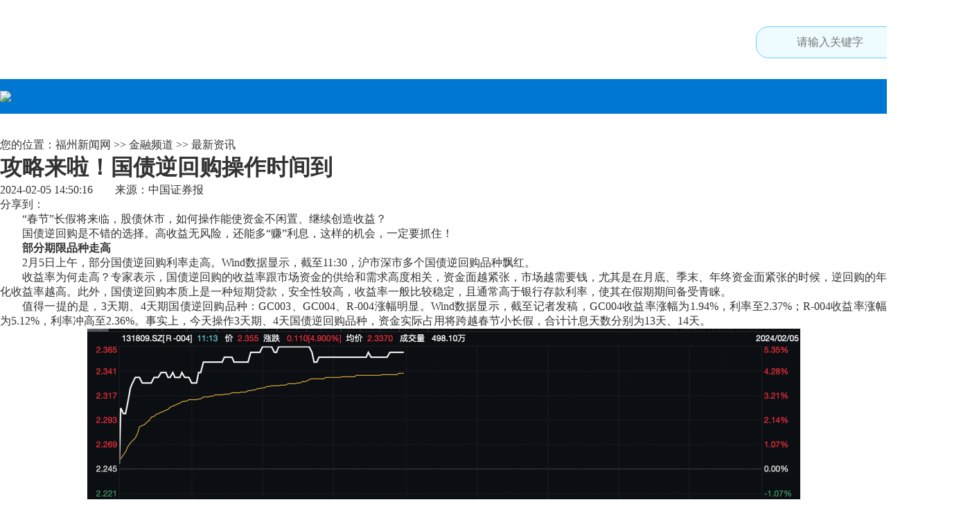

--- FILE ---
content_type: text/html
request_url: https://money.fznews.com.cn/node/16046/20240205/65c18a07f132b.shtml
body_size: 7682
content:
<!doctype html>
<html>
<head>
<meta charset="utf-8">
<meta name="viewport" content="width=device-width,initial-scale=1,minimum-scale=1,maximum-scale=1,user-scalable=yes">
<meta name="keywords" content="逆回购,国债,品种,资金,利率" />
<meta name="description" content="“春节”长假将来临，股债休市，如何操作能使资金不闲置、继续创造收益？" />
<meta name="filetype" content="2">
<meta name="publishedtype" content="1">
<meta name="pagetype" content="1">
<meta name="catalogs" content="9769">
<meta name="contentid" content="2331641">
<meta name="publishdate" content="2024-02-05">
<meta name="author" content="徐昕昀">
<meta name="source" content="中国证券报">
<title>攻略来啦！国债逆回购操作时间到_最新资讯_金融频道_福州新闻网</title>
<link href="https://img.fznews.com.cn/plugin/swiper/css/swiper.min.css" rel="stylesheet">
<link href="https://img.fznews.com.cn/css/pagination.css" rel="stylesheet">
<link href="https://img.fznews.com.cn/money/web.css" rel="stylesheet">
</head>

<body data-spm-protocol="i">
<style type="text/css">
*{ margin:0;padding:0;border:0;outline: 0;-webkit-tap-highlight-color: rgba(0,0,0,0);-webkit-font-smoothing: antialiased; -moz-osx-font-smoothing: grayscale; }
ul,ol{list-style-type:none;}
body { font-family:"Microsoft YaHei","微软雅黑","SimSun","宋体","Arial Narrow"; color: #333333; -webkit-font-smoothing: antialiased; -moz-osx-font-smoothing: grayscale; }
#pc_header select,input,img,select{vertical-align:middle;}
img { image-rendering: -moz-crisp-edges; image-rendering: -o-crisp-edges; image-rendering: -webkit-optimize-contrast; image-rendering: crisp-edges; -ms-interpolation-mode: nearest-neighbor; }
a{ text-decoration:none; color: #333333; }
#pc_header { background: url("https://img.fznews.com.cn/money/2025/header_bg.jpg") no-repeat center center; height: 164px; display:flex; flex-direction:column; align-items:center; margin-bottom: 35px;}
#pc_header article { width:1400px; height:155px; background:url(https://img.fznews.com.cn/news/2023/news_logo.png) center no-repeat; box-sizing:border-box; display:flex; align-items:flex-end; justify-content:space-between; margin-bottom: 30px;}
#pc_header nav {  font-size: 16px; line-height: 50px; width: 100%; height: 50px; margin: 0 auto; background: #0077d3;  }
#pc_header nav .back { width:1400px; margin: 0 auto;}
#pc_header nav a { text-align: center; width: 143px; height: 50px; display: flex;align-items:center; }
#pc_header article { background:none !important; height:90px !important; }
#pc_header article a { width:488px; height:57px; background:url(https://img.fznews.com.cn/money/2025/logo.png) center left no-repeat; }
/*搜索*/
#pc_header .sousuo { width: 242px; height: 44px; border: 1px solid #69ceff; background: #eefcff; display:flex; justify-content:space-between; align-items:center; border-radius:18px; font-size:16px; padding-left: 5px;}
#pc_header .bdcs-container .bdcs-search-form-input { border-width:0px; border-style: solid;display: inline-block;vertical-align: top;text-indent: 5px;border-color:#a6a6a6; margin-right:0;font-family:Arial,SimSun,sans-serif; color:#9f9f9f; border-radius:0px; background:none !important; font-size: 16px; width:80%; height:36px; line-height:36px; }
#pc_header .bdcs-container .bdcs-search-form-input:focus {border-width:0px;border-style: solid; outline: none; }
#pc_header .bdcs-container .bdcs-search-form-submit-wrap { display: inline-block; }
/*按钮样式自定义*/
#pc_header .bdcs-container .bdcs-search-form-submit { float:right !important; display: inline-block;  cursor: pointer; border-width:0; border-style: solid; vertical-align: top; text-align: center;width:29px; /*IE67 submit width fix*/ /*width: 1;*overflow: visible;/*fix IE6 submit height but width still bug*///_overflow: hidden; border-color:#DCDADA; height:22px; background-color:#f8f8f8; color:#000000; font-family:Arial,SimSun,sans-serif; font-size:12px; border-radius:0px; *height:22px; *margin-top:1px; line-height:22px; }
#pc_header .bdcs-container .bdcs-search-form-submit-magnifier { width:26px; height: 26px; padding: 0; text-indent: -999em; overflow: hidden; background: url(https://img.fznews.com.cn/money/2025/img_index-fdj.png) no-repeat center center; _background: url(https://img.fznews.com.cn/money/2025/img_index-fdj.png) no-repeat center center; }
@media screen and (min-width: 1081px) {
  #pc_header{display:flex;}
}
@media screen and (max-width: 1080px) {
  #pc_header {display:none;}
}
</style>
<header id="pc_header">
	<article>
		<a href="https://money.fznews.com.cn/" target="_blank"></a>
		<div class="sousuo bdcs-container">
			<input type="button" class="bdcs-search-form-submit bdcs-search-form-submit-magnifier" id="bdcs-search-form-submit" value="搜索">
			<input type="text" name="q" class="bdcs-search-form-input" id="bdcs-search-form-input" placeholder="请输入关键字">
		</div>
	</article>
	<nav>
		<div class="back"><a href="https://money.fznews.com.cn/" target="_blank"><img src="https://img.fznews.com.cn/money/2025/back.png"></a></div>
         
	</nav>
</header>
<script type="text/javascript">
function baiduSearch(){
	//const wd = $('#bdcs-search-form-input').val()+' site:fznews.com.cn';
	//window.open('https://www.baidu.com/s?wd='+wd,'_blank');
const wd = document.querySelector('#bdcs-search-form-input').value;
window.open('https://www.fznews.com.cn/search.shtml?keywords='+wd+'&channelid='+16044,'_blank');
}
document.querySelector('#bdcs-search-form-submit').addEventListener('click',function(){
	baiduSearch();
});
document.querySelector('#bdcs-search-form-input').addEventListener('keydown',function(e){
	if(e.keyCode==13)baiduSearch();
});
</script>
<style type="text/css">
#mobile_header { width: 100%; background: url(https://img.fznews.com.cn/m/2022/img/header/bg.jpg) center top no-repeat; background-size: 100vw; display: flex; flex-direction: column; }
#mobile_header > article { width: 100%; }
#mobile_header > article::-webkit-scrollbar { width: 0; height: 0; }
#mobile_header article.box2 > *{ font-size: 4vw; line-height: 1;font-weight: bolder;font-family:"Microsoft YaHei","微软雅黑","SimSun","宋体","Arial Narrow"; }
#mobile_header .box1 { height: 14vw; display: flex; justify-content: space-between; align-items: center; padding:0 4vw 0 4.5vw; box-sizing: border-box; }
#mobile_header .box1 img { display: block; }
#mobile_header .box1 figure:nth-of-type(1) img { width: 22.9vw; height: 5.4vw; }
#mobile_header .box1 figure:nth-of-type(2) img { width: 7.4vw; height: 5.9vw; }
#mobile_header .box2::-webkit-scrollbar{ height: 0; width: 0; display: none; }
#mobile_header .box2 { height: 6.8vw; display: flex; justify-content: flex-start; align-items: flex-start; overflow-x:scroll; }
#mobile_header .box2 > * { width: auto; height: 6.8vw; color: rgba(255,255,255,0.8); flex-shrink: 0; margin:0 1em; display: flex; flex-direction: column; align-items: center; justify-content: space-between; background-repeat: no-repeat; background-size: 100%; background-position: center top; }
#mobile_header .box2 > *.on::after { display: block; content: ''; width: 3.6vw; height: 4px; border-radius: 2px; background: #fff; margin-bottom: .8vw; }
#font_zhiBo { width: 5.9vw; }
#font_rongShiPin_nav { width: 8vw; }
@media screen and (min-width: 1081px) {
  #mobile_header{display:none;}
}
@media screen and (max-width: 1080px) {
  #mobile_header{display:flex;}
  #webheader{display:none !important;}
}
</style>
<header id="mobile_header">
	<article class="box1">
		<figure><img src="https://img.fznews.com.cn/m/2022/img/header/logo.png" alt="福州新闻网" /></figure>
		<figure><a href="https://www.fznews.com.cn/index.shtml"><img src="https://img.fznews.com.cn/m/2022/img/header/img.png" alt="电脑版" /></a></figure>
	</article>
	<article class="box2">
		<!-- 飞卡阅读 -->
		<a href="https://m.fznews.com.cn/feika.shtml">飞卡阅读</a>
		<!-- 头条 -->
		<a href="https://m.fznews.com.cn/">头条</a>
		<!-- 福州 -->
		<a href="https://m.fznews.com.cn/pages/fuzhou.shtml">福州</a>
		<!-- 原创 -->
		<a href="https://m.fznews.com.cn/pages/yuanchuan.shtml">原创</a>
		<!-- 专题 -->
		<a href="http://news.fznews.com.cn/zt/mobile.shtml">专题</a>
		<!-- 图解 -->
		<a href="http://news.fznews.com.cn/tujie/">图解</a>
		<!-- H5 -->
		<a href="https://m.fznews.com.cn/pages/h5.shtml">H5</a>
		<!-- 福建 -->
		<a href="https://m.fznews.com.cn/pages/fujian.shtml">福建</a>
		<!-- 天下 -->
		<a href="https://m.fznews.com.cn/pages/tianxiia.shtml">天下</a>
		<!-- 台海 -->
		<a href="https://m.fznews.com.cn/pages/taihai.shtml">台海</a>

		<!-- 海峡纵横电子竞价平台 -->
		<a href="https://www.salp.com.cn/">海峡纵横电子竞价平台</a>
		<!-- 福州人才 -->
		<a href="http://www.fzrcjt.com/phone.shtml">福州人才</a>
		<!-- 金融 -->
		<a href="https://money.fznews.com.cn/mobile.shtml">金融</a>
		<!-- 福州都市圈 -->
		<a href="https://news.fznews.com.cn/node/21724/mobile.shtml">福州都市圈</a>
		<!-- 区县 -->
		<a href="https://news.fznews.com.cn/qxtt/mobile.shtml">区县</a>
		
	</article>
</header>
<div class="main clean">
  <div class="left">
    <div class="tit">您的位置：<a href="http://www.fznews.com.cn/">福州新闻网</a> >> <a href="http://money.fznews.com.cn/">金融频道</a> >> <a href="http://money.fznews.com.cn/node/16049/list.shtml">最新资讯</a></div>
    <div id="l_box1">
      <h1>攻略来啦！国债逆回购操作时间到</h1>
      <div class="laiyuan">
        <div>2024-02-05 14:50:16　　来源：中国证券报</div>
        <div class="bdsharebuttonbox you"><a href="#" class="bds_more" data-cmd="more">分享到：</a><a href="#" class="bds_qzone" data-cmd="qzone" title="分享到QQ空间"></a><a href="#" class="bds_tsina" data-cmd="tsina" title="分享到新浪微博"></a><a href="#" class="bds_tqq" data-cmd="tqq" title="分享到腾讯微博"></a><a href="#" class="bds_renren" data-cmd="renren" title="分享到人人网"></a><a href="#" class="bds_weixin" data-cmd="weixin" title="分享到微信"></a></div>
      </div>
      <div class="zhengwen"><p style="text-indent: 2em; text-align: justify; ">“春节”长假将来临，股债休市，如何操作能使资金不闲置、继续创造收益？<br></p><p style="text-indent: 2em; text-align: justify; ">国债逆回购是不错的选择。高收益无风险，还能多“赚”利息，这样的机会，一定要抓住！</p><p style="text-indent: 2em; text-align: justify; "><strong>部分期限品种走高</strong></p><p style="text-indent: 2em; text-align: justify; ">2月5日上午，部分国债逆回购利率走高。Wind数据显示，截至11:30，沪市深市多个国债逆回购品种飘红。</p><p style="text-indent: 2em; text-align: justify; ">收益率为何走高？专家表示，国债逆回购的收益率跟市场资金的供给和需求高度相关，资金面越紧张，市场越需要钱，尤其是在月底、季末、年终资金面紧张的时候，逆回购的年化收益率越高。此外，国债逆回购本质上是一种短期贷款，安全性较高，收益率一般比较稳定，且通常高于银行存款利率，使其在假期期间备受青睐。</p><p style="text-indent: 2em; text-align: justify; ">值得一提的是，3天期、4天期国债逆回购品种：GC003、GC004、R-004涨幅明显。Wind数据显示，截至记者发稿，GC004收益率涨幅为1.94%，利率至2.37%；R-004收益率涨幅为5.12%，利率冲高至2.36%。事实上，今天操作3天期、4天国债逆回购品种，资金实际占用将跨越春节小长假，合计计息天数分别为13天、14天。</p><p style="text-align: center; "><img src="https://image.fznews.com.cn/app/pic/2024-02/05/472384_f3a6bf38-efbb-4531-a026-7967537932bd.png" alt="攻略来啦！国债逆回购操作时间到" title="攻略来啦！国债逆回购操作时间到" style=""><span style="display:block;font-family:楷体,楷体_GB2312,SimKai;">R-004收益率 图片来源：Wind</span></p><p style="text-indent: 2em; text-align: justify; "><strong><span style="text-indent: 2em;">为何能多“赚”利息</span><br></strong></p><p style="text-indent: 2em; text-align: justify; ">3天期品种“赚”13天利息、4天期品种“赚”14天利息，是如何实现的？</p><p style="text-indent: 2em; text-align: justify; ">这是由于国债逆回购的计息规则比较特殊、春节假期安排决定的。具体而言，国债逆回购的计息天数为资金首次交收日到资金到期交收日之间的天数（算头不算尾）。春节假期安排则为：2月9日（星期五）至2月17日（星期六）休市。</p><p style="text-indent: 2em; text-align: justify; ">举个例子，如果我们在今天（2月5日）操作了3天期的国债逆回购，那么：</p><p style="text-indent: 2em; text-align: justify; ">• 首次清算日：2月5日（T日成交）；</p><p style="text-indent: 2em; text-align: justify; ">• 首次交收日（首次清算日的下一交易日）：2月6日（T+1）；</p><p style="text-indent: 2em; text-align: justify; ">• 到期清算日：2月8日（T+N，这里N=3）；</p><p style="text-indent: 2em; text-align: justify; ">• 到期交收日（到期清算日的下一交易日）：2月19日（本应为2月9日，但当天为非交易日）。</p><p style="text-indent: 2em; text-align: justify; ">实际计算利息的天数为13天，即：2月6日（含）-2月19日（不含）。</p><p style="text-indent: 2em; text-align: justify; ">具体来看，春节前这几天，国债逆回购怎么计息呢?</p><p style="text-align: center; "><img src="https://image.fznews.com.cn/app/pic/2024-02/05/472384_26d5db3b-9667-45ad-bebf-241b9e5fd7f6.png" alt="攻略来啦！国债逆回购操作时间到" title="攻略来啦！国债逆回购操作时间到" style=""><span style="display:block;font-family:楷体,楷体_GB2312,SimKai;"></span></p><p style="text-indent: 2em; text-align: justify; "><strong>如何操作</strong></p><p style="text-indent: 2em; text-align: justify; ">国债逆回购本质上是一种短期贷款，投资者将资金通过国债回购市场借出，利率在借出时已经确定；有资金需求的人用国债作抵押，到期还本付息。逆回购操作也十分简单。</p><p style="text-indent: 2em; text-align: justify; ">从品种上看，上海交易所和深圳交易所都有自己的逆回购品种。GC代表上海交易所的品种，R代表深圳交易所的品种。每个交易所的逆回购品种，又可以按照投资时间的长短来区分。名称里有001是一天期的，名称里有002是两天期的，以此类推。国债逆回购不管是沪市品种，还是深市品种，最新投资门槛均不高，均为1000元起，以1000元的整数倍递增。</p><p style="text-indent: 2em; text-align: justify; ">操作方面，在交易时段（每个交易日上午9：30-11：30，下午13：00-15：30），通常在交易软件的交易页面，点击“国债逆回购”按钮，选择国债逆回购品种、借出利率以及借出金额即可操作。</p><p style="text-indent: 2em; text-align: justify; ">需提醒投资者的是，操作国债逆回购不仅要看计息天数，也要看实时的资金价格（利率），如果碰上国债收益率大幅飙升的机会，就可以不算计息天数，直接果断出手。但同时也要防备，逆回购利率跳水的风险，一般而言，在下午三点后，逆回购利率多会出现跳水。</p></div>
    </div>
    <!--相关新闻-->
    <div id="xgxw">
      <div class="tit">相关新闻</div>
      <ul class="txtlist">
        <li><a href="//news.fznews.com.cn/gngj/20250401/B1RI59791y.shtml" target="_blank">小米集团午后跌超4%</a><span class="time">(2025-04-01 16:14:58)</span></li>
<li><a href="//money.fznews.com.cn/node/16053/20250327/67e51712da432.shtml" target="_blank">邮储银行福州市水部支行开展“颐养财富，邮享人生”活动</a><span class="time">(2025-03-27 17:14:58)</span></li>
<li><a href="//money.fznews.com.cn/node/16053/20250327/67e51638ac600.shtml" target="_blank">邮储银行福州市水部支行举办高端客户咖啡品鉴沙龙</a><span class="time">(2025-03-27 17:11:20)</span></li>
<li><a href="//money.fznews.com.cn/node/16053/20250327/67e514fcde66e.shtml" target="_blank">  邮储银行福州市水部支行举办高端客户钢琴调音沙龙</a><span class="time">(2025-03-27 17:06:04)</span></li>
<li><a href="//money.fznews.com.cn/node/16053/20250327/67e513d8a6b43.shtml" target="_blank">“魅力女神・花样生活”邮储银行福州市水部支行开展沙龙活动</a><span class="time">(2025-03-27 17:01:12)</span></li>
<li><a href="//money.fznews.com.cn/node/16053/20250321/67dd4f51f07b8.shtml" target="_blank">邮储银行福州市分行开展“邮爱同行 健步未来” 邮爱公益日活动</a><span class="time">(2025-03-21 19:36:49)</span></li>

      </ul>
    </div>
  </div>
  <div class="right"> 
    <!--视频播报-->
    <div id="spbb">
      <div class="tit"><img src="https://img.fznews.com.cn/money/2025/spbb_tit.png"><a href="/node/16050" target="_blank"><img src="https://img.fznews.com.cn/money/2025/more.png"></a></div>
		
						<section>
				<a href="http://money.fznews.com.cn/node/16049/20251017/68f1b3d83d9b9.shtml" target="_blank"><img alt="合理控制仓位！上海黄金交易所提示贵金属投资风险" src="//img2.fznews.com.cn/cms/c42f79769/20251017/17606635724532.jpg"><h3>合理控制仓位！上海黄金交易所提示贵金属投资风险</h3></a>
			</section>
						<section>
				<a href="http://money.fznews.com.cn/node/16049/20251015/68ef5bc9d8e5f.shtml" target="_blank"><img alt="国际货币基金组织：资产估值被拉高 全球市场面临“无序调整”风险" src="//img2.fznews.com.cn/cms/c42f79769/20251015/17604967763528.jpeg"><h3>国际货币基金组织：资产估值被拉高 全球市场面临“无序调整”风险</h3></a>
			</section>
						<section>
				<a href="http://money.fznews.com.cn/node/16049/20250910/68c13ea5bb3f7.shtml" target="_blank"><img alt="全球首个文化用纸金融衍生品10日上市" src="//img2.fznews.com.cn/cms/c42f79769/20250910/17574740191790.jpg"><h3>全球首个文化用纸金融衍生品10日上市</h3></a>
			</section>
					  


    </div>
     <!--新闻排行-->
    <div id="xwph">
      <div class="tit"><img src="https://img.fznews.com.cn/money/2025/xwph_tit.png"></div>
      <ul>
        
                    <li><a href="http://money.fznews.com.cn/node/16046/20241210/67591bb3b5765.shtml" target="_blank">英伟达市值一夜蒸发6400亿元</a></li>
                    <li><a href="http://money.fznews.com.cn/node/16046/20241210/6757ab74c99da.shtml" target="_blank">日本突传重磅 经济学家预测将在明年1月前加息</a></li>
                    <li><a href="http://money.fznews.com.cn/node/16046/20241203/674e72bb1830a.shtml" target="_blank">深交所调整深证成指、创业板指等指数样本股！专家解读</a></li>
                    <li><a href="http://money.fznews.com.cn/node/16046/20241203/674e72bb0a12a.shtml" target="_blank">纳指再创历史新高！苹果公司重回全球市值第一</a></li>
                    <li><a href="http://money.fznews.com.cn/node/16046/20241128/67481d1131786.shtml" target="_blank">意外降息！韩国央行宣布</a></li>
                    <li><a href="http://money.fznews.com.cn/node/16046/20241128/67481d111e019.shtml" target="_blank">10天8板！“谷子经济”概念股大爆发！</a></li>
                    <li><a href="http://money.fznews.com.cn/node/16049/20241128/67481d2649a91.shtml" target="_blank">字节跳动起诉前实习生索赔800万</a></li>
                    <li><a href="http://money.fznews.com.cn/node/16049/20241128/67481d261ad19.shtml" target="_blank">上市公司董事长等了10年精准套现</a></li>
                    <li><a href="http://money.fznews.com.cn/node/16046/20241126/67458592577b9.shtml" target="_blank">深交所：11月30日开展深市交易结算系统全网测试</a></li>
                    <li><a href="http://money.fznews.com.cn/node/16049/20241126/674585b597d35.shtml" target="_blank">比特币，深夜大跌！超17万人爆仓</a></li>
                  

                  

      </ul>
    </div>
  </div>
</div>
<script src="https://img.fznews.com.cn/www/javascript/jquery.js"></script> 
<script src="https://img.fznews.com.cn/plugin/swiper/js/swiper.min.js"></script> 
<script>
  var tabSwiper = new Swiper('#tab-container', {
	  autoHeight: true,
          effect : 'fade',
	  fadeEffect: {
		crossFade: true,
	  },
	  speed: 500,
	  on: {
		  slideChangeTransitionStart: function() {
			  $(".tab .active").removeClass('active');
			  $(".tab a").eq(this.activeIndex).addClass('active');
		  }
	  }
  });
  $(".tab a").on('mouseover', function(e) {
	  e.preventDefault()
	  $(".tab .active").removeClass('active')
	  $(this).addClass('active')
	  tabSwiper.slideTo($(this).index())
  });
</script> 
<script language="javascript" src="https://img.fznews.com.cn/www/javascript/bdshare/news.js" charset="gbk"></script>
<div style="display:none"> 
  <script language="javascript" src="https://img.fznews.com.cn/www/javascript/webterren.js"></script>     
</div>
<script type="text/javascript" src="https://click.fznews.com.cn/index.php?r=news/view&nid=2331641"></script>
</body>
</html>